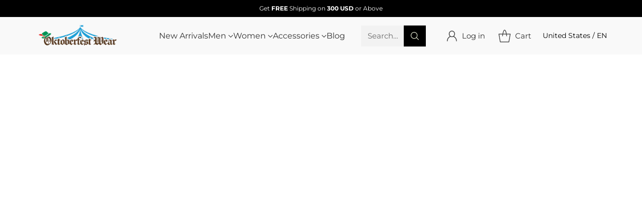

--- FILE ---
content_type: application/javascript; charset=utf-8
request_url: https://pixee.gropulse.com/get_script?shop=oktoberfest-wear.myshopify.com
body_size: -132
content:

  (function(){
    if (location.pathname.includes('/thank_you') || location.pathname.includes('/thank-you')) {
      var script = document.createElement("script");
      script.type = "text/javascript";
      script.src = "https://pixee.gropulse.com/get_purchase_page_script?shop=oktoberfest-wear.myshopify.com";
      document.getElementsByTagName("head")[0].appendChild(script);
    }
  })();
  

--- FILE ---
content_type: image/svg+xml
request_url: https://ruffruff.app/assets/ruffruff-app.svg
body_size: -113
content:
<svg xmlns="http://www.w3.org/2000/svg" fill="none" viewBox="0 0 113 113" height="113" width="113">
<path fill="#868686" d="M56.4765 89.5831C65.3655 91.1131 74.833 88.4317 81.6948 81.5391C86.6407 76.5708 89.4056 70.2432 90 63.7557L78.1975 53.7232C75.2469 51.2178 73.2568 47.7475 72.6147 43.92C71.6595 38.1948 68.9848 32.7095 64.5907 28.2903C62.3778 26.0674 59.8942 24.2816 57.246 22.9382V33.8342C54.0725 28.5515 49.2751 24.3722 43.5437 22V33.8236C43.5437 34.7671 43.0714 35.6467 42.2807 36.1531C41.2777 36.7928 40.3277 37.5498 39.4574 38.4293C36.6978 41.2013 35.127 44.7143 34.7396 48.3285C34.6069 49.5706 33.6411 50.5621 32.4099 50.7487L25.3571 51.8095C24.0569 52.0067 23.0857 53.0995 23.0274 54.4162C22.8682 57.8972 23.4041 61.4048 24.6247 64.7152C25.6967 67.6205 28.3024 69.6675 31.3644 70.03L44.3026 71.5599C47.2214 71.9064 49.7368 73.7935 50.899 76.5068L56.4818 89.5831H56.4765ZM49.0257 53.8832C47.7043 53.8832 46.627 52.8064 46.627 51.4737C46.627 50.141 47.699 49.0642 49.0257 49.0642C50.3524 49.0642 51.4244 50.141 51.4244 51.4737C51.4244 52.8064 50.3524 53.8832 49.0257 53.8832V53.8832ZM53.8072 42.486C53.7223 43.4349 52.8944 44.1332 51.9498 44.0479L48.5375 43.7494C47.5928 43.6641 46.8976 42.8325 46.9826 41.8837C47.0675 40.9348 47.8953 40.2365 48.84 40.3218L52.2523 40.6203C53.1969 40.7056 53.8921 41.5372 53.8072 42.486Z"></path>
<rect stroke-width="7" stroke="#868686" rx="21.5" height="106" width="106" y="3.5" x="3.5"></rect>
</svg>


--- FILE ---
content_type: text/javascript
request_url: https://oktoberfestwear.com/cdn/shop/t/8/assets/scroll-slider.js?v=28376942669717862711721833526
body_size: -703
content:
import './_rollupPluginBabelHelpers-addb23d1.js';
export { S as default } from './scroll-slider-f1cb2dbf.js';
